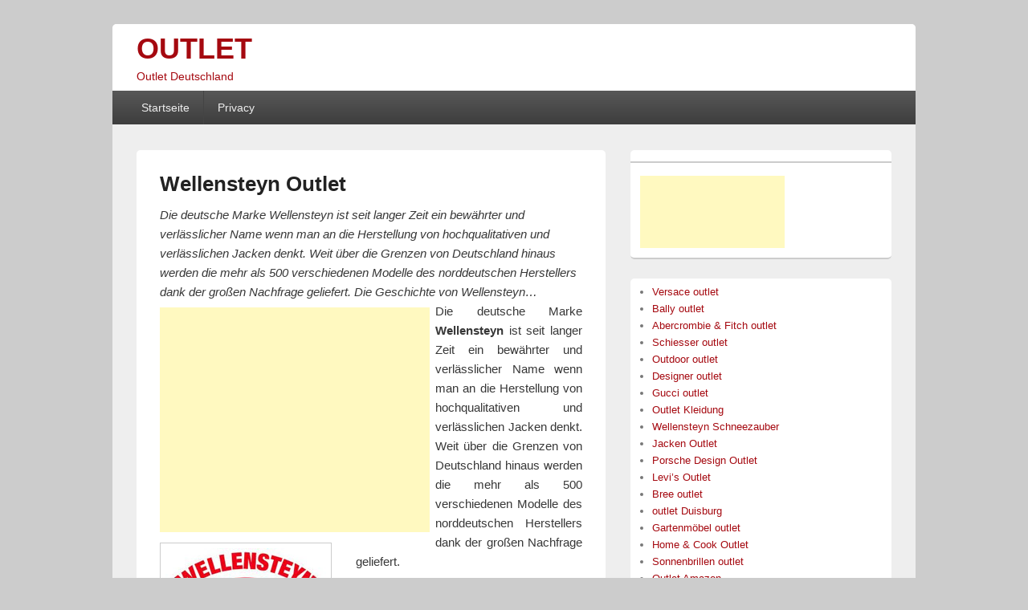

--- FILE ---
content_type: text/html; charset=UTF-8
request_url: https://www.outletdeutschland.com/wellensteyn-outlet/
body_size: 6784
content:
<!DOCTYPE html PUBLIC "-//W3C//DTD XHTML 1.0 Transitional//EN" "http://www.w3.org/TR/xhtml1/DTD/xhtml1-transitional.dtd">
<html xmlns="http://www.w3.org/1999/xhtml" lang="en-US" xml:lang="en-US">
<head profile="http://gmpg.org/xfn/11">
<title>Wellensteyn Outlet &#1805; OUTLET</title>
<meta charset="UTF-8" />
<meta name="viewport" content="width=device-width" />
<link rel="profile" href="https://gmpg.org/xfn/11" />
<link rel="stylesheet" type="text/css" media="all" href="https://www.outletdeutschland.com/wp-content/themes/catch-box/style.css" />
<link rel="pingback" href="https://www.outletdeutschland.com/xmlrpc.php" />
<link rel='dns-prefetch' href='//s.w.org' />
<link rel="alternate" type="application/rss+xml" title="OUTLET &raquo; Feed" href="https://www.outletdeutschland.com/feed/" />
<link rel="alternate" type="application/rss+xml" title="OUTLET &raquo; Kommentar-Feed" href="https://www.outletdeutschland.com/comments/feed/" />
		<script type="text/javascript">
			window._wpemojiSettings = {"baseUrl":"https:\/\/s.w.org\/images\/core\/emoji\/12.0.0-1\/72x72\/","ext":".png","svgUrl":"https:\/\/s.w.org\/images\/core\/emoji\/12.0.0-1\/svg\/","svgExt":".svg","source":{"concatemoji":"https:\/\/www.outletdeutschland.com\/wp-includes\/js\/wp-emoji-release.min.js?ver=5.3.20"}};
			!function(e,a,t){var n,r,o,i=a.createElement("canvas"),p=i.getContext&&i.getContext("2d");function s(e,t){var a=String.fromCharCode;p.clearRect(0,0,i.width,i.height),p.fillText(a.apply(this,e),0,0);e=i.toDataURL();return p.clearRect(0,0,i.width,i.height),p.fillText(a.apply(this,t),0,0),e===i.toDataURL()}function c(e){var t=a.createElement("script");t.src=e,t.defer=t.type="text/javascript",a.getElementsByTagName("head")[0].appendChild(t)}for(o=Array("flag","emoji"),t.supports={everything:!0,everythingExceptFlag:!0},r=0;r<o.length;r++)t.supports[o[r]]=function(e){if(!p||!p.fillText)return!1;switch(p.textBaseline="top",p.font="600 32px Arial",e){case"flag":return s([127987,65039,8205,9895,65039],[127987,65039,8203,9895,65039])?!1:!s([55356,56826,55356,56819],[55356,56826,8203,55356,56819])&&!s([55356,57332,56128,56423,56128,56418,56128,56421,56128,56430,56128,56423,56128,56447],[55356,57332,8203,56128,56423,8203,56128,56418,8203,56128,56421,8203,56128,56430,8203,56128,56423,8203,56128,56447]);case"emoji":return!s([55357,56424,55356,57342,8205,55358,56605,8205,55357,56424,55356,57340],[55357,56424,55356,57342,8203,55358,56605,8203,55357,56424,55356,57340])}return!1}(o[r]),t.supports.everything=t.supports.everything&&t.supports[o[r]],"flag"!==o[r]&&(t.supports.everythingExceptFlag=t.supports.everythingExceptFlag&&t.supports[o[r]]);t.supports.everythingExceptFlag=t.supports.everythingExceptFlag&&!t.supports.flag,t.DOMReady=!1,t.readyCallback=function(){t.DOMReady=!0},t.supports.everything||(n=function(){t.readyCallback()},a.addEventListener?(a.addEventListener("DOMContentLoaded",n,!1),e.addEventListener("load",n,!1)):(e.attachEvent("onload",n),a.attachEvent("onreadystatechange",function(){"complete"===a.readyState&&t.readyCallback()})),(n=t.source||{}).concatemoji?c(n.concatemoji):n.wpemoji&&n.twemoji&&(c(n.twemoji),c(n.wpemoji)))}(window,document,window._wpemojiSettings);
		</script>
		<style type="text/css">
img.wp-smiley,
img.emoji {
	display: inline !important;
	border: none !important;
	box-shadow: none !important;
	height: 1em !important;
	width: 1em !important;
	margin: 0 .07em !important;
	vertical-align: -0.1em !important;
	background: none !important;
	padding: 0 !important;
}
</style>
	<link rel='stylesheet' id='wp-block-library-css'  href='https://www.outletdeutschland.com/wp-includes/css/dist/block-library/style.min.css?ver=5.3.20' type='text/css' media='all' />
<script type='text/javascript' src='https://www.outletdeutschland.com/wp-includes/js/jquery/jquery.js?ver=1.12.4-wp'></script>
<script type='text/javascript' src='https://www.outletdeutschland.com/wp-includes/js/jquery/jquery-migrate.min.js?ver=1.4.1'></script>
<link rel='https://api.w.org/' href='https://www.outletdeutschland.com/wp-json/' />
<link rel="EditURI" type="application/rsd+xml" title="RSD" href="https://www.outletdeutschland.com/xmlrpc.php?rsd" />
<link rel="wlwmanifest" type="application/wlwmanifest+xml" href="https://www.outletdeutschland.com/wp-includes/wlwmanifest.xml" /> 
<link rel='prev' title='Parfum outlet' href='https://www.outletdeutschland.com/parfum-outlet/' />
<link rel='next' title='Sneaker Outlet' href='https://www.outletdeutschland.com/sneaker-outlet/' />
<meta name="generator" content="WordPress 5.3.20" />
<link rel="canonical" href="https://www.outletdeutschland.com/wellensteyn-outlet/" />
<link rel='shortlink' href='https://www.outletdeutschland.com/?p=603' />
<link rel="alternate" type="application/json+oembed" href="https://www.outletdeutschland.com/wp-json/oembed/1.0/embed?url=https%3A%2F%2Fwww.outletdeutschland.com%2Fwellensteyn-outlet%2F" />
<link rel="alternate" type="text/xml+oembed" href="https://www.outletdeutschland.com/wp-json/oembed/1.0/embed?url=https%3A%2F%2Fwww.outletdeutschland.com%2Fwellensteyn-outlet%2F&#038;format=xml" />
	<style>
		/* Link color */
		a,
		#site-title a:focus, 
		#site-title a:hover,
		#site-title a:active,
		.entry-title a:hover,
		.entry-title a:focus,
		.entry-title a:active,
		.widget_catchbox_ephemera .comments-link a:hover,
		section.recent-posts .other-recent-posts a[rel="bookmark"]:hover,
		section.recent-posts .other-recent-posts .comments-link a:hover,
		.format-image footer.entry-meta a:hover,
		#site-generator a:hover {
			color: #a50910;
		}
		section.recent-posts .other-recent-posts .comments-link a:hover {
			border-color: #a50910;
		}
		article.feature-image.small .entry-summary p a:hover,
		.entry-header .comments-link a:hover,
		.entry-header .comments-link a:focus,
		.entry-header .comments-link a:active,
		.feature-slider a.active {
			background-color: #a50910;
		}
	</style>
	<style type="text/css">
			#site-title a,
		#site-description {
			color: #a50910 !important;
		}
		</style>
	<!-- Global site tag (gtag.js) - Google Analytics -->
<script async src="https://www.googletagmanager.com/gtag/js?id=UA-70998333-4"></script>
<script>
  window.dataLayer = window.dataLayer || [];
  function gtag(){dataLayer.push(arguments);}
  gtag('js', new Date());

  gtag('config', 'UA-70998333-4');
</script>
</head>

<body class="post-template-default single single-post postid-603 single-format-standard content-sidebar">
<div id="page" class="hfeed">
	<header id="branding" role="banner">
			<hgroup>
               	                <div id="site-details">            
					<h1 id="site-title"><span><a href="https://www.outletdeutschland.com/" title="OUTLET" rel="home">OUTLET</a></span></h1>
					<h2 id="site-description">Outlet Deutschland</h2>
                </div>
			</hgroup>
			
			<nav id="access" role="navigation">
				<h3 class="assistive-text">Hauptmenü</h3>
								<div class="skip-link"><a class="assistive-text" href="#content" title="Weiter zum Hauptinhalt">Weiter zum Hauptinhalt</a></div>
				<div class="skip-link"><a class="assistive-text" href="#secondary" title="Weiter zum Sekundärinhalt">Weiter zum Sekundärinhalt</a></div>
				                                	<div class="menu-header-container">
						<ul class="menu"><li ><a href="https://www.outletdeutschland.com/">Startseite</a></li><li class="page_item page-item-1844"><a href="https://www.outletdeutschland.com/privacy/">Privacy</a></li></ul>                    </div>
				   
			</nav>
            
				</header>
    
	<div id="main" class="clearfix">

		<div id="primary">
			<div id="content" role="main">
    											
<article id="post-603" class="post-603 post type-post status-publish format-standard hentry category-marken category-outlets">
	<header class="entry-header">
		<h1 class="entry-title">Wellensteyn Outlet</h1>
	</header>
<i>Die deutsche Marke Wellensteyn ist seit langer Zeit ein bewährter und verlässlicher Name wenn man an die Herstellung von hochqualitativen und verlässlichen Jacken denkt. Weit über die Grenzen von Deutschland hinaus werden die mehr als 500 verschiedenen Modelle des norddeutschen Herstellers dank der großen Nachfrage geliefert. Die Geschichte von Wellensteyn&hellip;<br></i>
		            <div class="entry-meta">
                                            </div>
			</header>

	<div class="entry-content">
		<div class="adsxtrm" id="adsxtrm1" style="padding:7px; float: left; padding-left: 0px; margin: 0px;"><!-- Adv num: 1 --><script type="text/javascript"><!--
				
				google_ad_client = "pub-1201832265317792"; google_alternate_color = "FFFFFF";
				google_ad_width = 336; google_ad_height = 280;
				google_ad_format = "336x280_as"; google_ad_type = "text_image";
				google_ad_channel =""; google_color_border = "FDFDFC";
				google_color_link = "A50910"; google_color_bg = "FDFDFC";
				google_color_text = "000000"; google_color_url = "000000";
				google_ui_features = "rc:0"; //--></script>
				<script type="text/javascript" src="https://pagead2.googlesyndication.com/pagead/show_ads.js"></script></div><!-- google_ad_section_start --><p style="text-align: justify;"><a href="https://www.outletdeutschland.com/wp-content/uploads/2012/10/Wellensteyn_01.jpg"><img class="alignleft size-full wp-image-604" title="Wellensteyn logo" src="https://www.outletdeutschland.com/wp-content/uploads/2012/10/Wellensteyn_01.jpg" alt="" width="200" height="148" /></a>Die deutsche Marke <strong>Wellensteyn </strong>ist seit langer Zeit ein bewährter und verlässlicher Name wenn man an die Herstellung von hochqualitativen und verlässlichen Jacken denkt. Weit über die Grenzen von Deutschland hinaus werden die mehr als 500 verschiedenen Modelle des norddeutschen Herstellers dank der großen Nachfrage geliefert.</p>
<p style="text-align: justify;">Die Geschichte von Wellensteyn beginnt in den 1940er Jahren als Adolf Wuttke, ein Schweißdrahthändler aus Hamburg für Werftarbeiter Arbeitskleidung entwickelte und produzierte. Bald allerdings weitete man das Sortiment dann aus und spezialiserte sich allgemein auf die Produktion von besonders hochwertigen und edlen Jacken, die heute schlichtweg auch als Statussymbol in manchen Kreisen getragen werden.</p>
<p style="text-align: justify;">Ende der 1980er Jahre war das Unternehmen durch harten Konkurrenzkampf in der Branche in seinem Überleben gefährdet, doch nach der Übernahme des Enkels des Gründers, Thomas Wuttke trat man die Flucht nach vorne an, besinnte sich auf die Stärken des Unternehmens und so schaffte man es, dass die mit dem achteckigen Kreuz auf rotem Hintergrund bestickten Jacken im hochpreisigen Segment einen reißenden Absatz finden.</p>
<p style="text-align: justify;"><a href="https://www.outletdeutschland.com/wp-content/uploads/2012/10/Wellensteyn_02.jpg"><img class="alignright size-full wp-image-605" title="Wellensteyn" src="https://www.outletdeutschland.com/wp-content/uploads/2012/10/Wellensteyn_02.jpg" alt="" width="200" height="148" /></a>Allerdings gibt es auch eine Möglichkeit das normale Menschen sich eine eigene Wellensteyn Jacke leisten können. Die Möglichkeit eine Wellensteyn Jacke zu einem fairen Preis zu kaufen bietet sich in einem <strong>Wellensteyn Outlet</strong>. Zwar sind diese der Zahl nach nicht viele, doch die Suche kann sich sehr bezahlt machen. Hier findet man verschiedene Modelle aus älteren Kollektionen oder auch Sonderstücke sowie Restposten zu stark reduzierten Preisen, bis zu <strong>50%</strong> unter dem empfohlenen Verkaufspreis.</p>
<p style="text-align: justify;">Was die besondere Qualität dieser Jacken ausmacht ist vor allem auch die Verwendung von einzigartigen und besonders bewusst verwendeten Materialien wie <strong>MicroAirTec, TigerTaslan oder JaqCamoAirTec</strong>. Diese High-Tech-Materialien sind vor allem dafür bekannt, sehr wind-  und wasserdicht zu sein und ermöglichen so perfekten Tragekomfort und Sicherheit für einen aktiven und abenteuerlichen Kunden.</p><div class="adsxtrm" id="adsxtrm2" style="padding:7px; display: block; margin-left: auto; margin-right: auto; text-align: center;"><!-- Adv num: 2 --><script type="text/javascript"><!--
				
				google_ad_client = "pub-1201832265317792"; google_alternate_color = "FFFFFF";
				google_ad_width = 300; google_ad_height = 250;
				google_ad_format = "300x250_as"; google_ad_type = "text_image";
				google_ad_channel =""; google_color_border = "FDFDFC";
				google_color_link = "A50910"; google_color_bg = "FDFDFC";
				google_color_text = "000000"; google_color_url = "000000";
				google_ui_features = "rc:0"; //--></script>
				<script type="text/javascript" src="https://pagead2.googlesyndication.com/pagead/show_ads.js"></script></div>
<p style="text-align: justify;">Das Angebot von Wellensteyn ist im Laufe der Zeit auch noch in andere Richtungen hin gewachsen. Egal ob für Damen, Herren oder Kinder &#8211; Wellensteyn hält für jeden die perfekte Jacke bereit. Es gibt im für Sommer oder Winter eine Fülle an verschiedenen Modellen; zusätzlich hat man aber auch Hemden oder Performance T-Shirts im Angebot. Auch hier besticht man mit hoher Qualität und elegantem Look.</p>
<p style="text-align: justify;"><a href="https://www.outletdeutschland.com/wp-content/uploads/2012/10/Wellensteyn_03.jpg"><img class="alignleft size-full wp-image-606" title="Wellensteyn" src="https://www.outletdeutschland.com/wp-content/uploads/2012/10/Wellensteyn_03.jpg" alt="" width="200" height="85" /></a>Mittlerweile hat sich die Marke auch noch weiter entwickelt und bietet in bekannter Qualität der Jacken auch noch zusätzliche Accessoires an, die man ebenfalls in einem <strong>Wellensteyn Outlet</strong> finden kann. Dies umfasst etwa nette Accessoires wie Mützen, Sonnenbrillen, Schals oder auch Gürtel. Egal ob die Connery Cap, die Siberian Mütze, oder Golf Pants oder die Sonnenbrille Monsieur, alle runden das Wellensteyn Outfit perfekt ab.</p>
<p style="text-align: justify;">Wer sich nach einem Wellensteyn Outlet auf die Suche begibt wird am leichtesten online fündig. Es gibt aber auch den Wellensteyn Werksverkauf in Norderstedt in Schleswig-Holstein, wo man ein riesiges Angebot zu Öffnungszeiten von Montags bis Freitags 10 bis 18 Uhr 30, Samstags von 10 bis 14 Uhr antreffen kann. Die Anreise findet ganz einfach von Neumünster oder auch aus Hamburg kommend über die A7 statt.</p>
<p style="text-align: justify;">Wenn man nicht das Glück hat in der Nähe von Norderstedt zu wohnen, der kann trotzdem ganz leicht zu Schnäppchen aus einem Wellensteyn Outlet kommen. Hier ist es am besten einfach den Computer und das Internet herzunehmen und online nach einem von vielen Wellensteyn Outlets zu suchen. Ein Besuch auf der offiziellen Seite der Marke kann sich auch bezahlt machen, da hier der so genannte Jackenfinder die Auswahl unter dem großen Angebot verfeinern kann. Je nach Farbe, Länge oder Saison kann man sich hier seine Lieblingsmodelle vorschlagen lassen.</p>
<p style="text-align: justify;">Aber auch in Factory Outlet Centern kann man einen Wellensteyn Outlet Store finden, so etwa im Wertheim Village.  Zwischen Frankfurt und Nürnberg gelegen kann man mit Anreise über die A3 bei Ausfahrt 66 Wertheim das gut beschilderte Outlet leicht erreichen und bei Öffnungszeiten von Montag bis Samstag 10 bis 20 Uhr Schnäppchen wie Jacken, Gürtel, Hemden oder Schals im Wellensteyn Outlet kaufen.</p>
<p style="text-align: justify;">Auch bei anderen Anbietern, wie etwa Ladezeile kann man Restposten, alte Kollektionen oder Einzelstücke von Wellensteyn erwerben. Die Rabatte gehen von 30 bis zu 50 oder sogar 60% Nachlass auf den ursprünglichen Verkaufspreis und können so eine tolle Ersparnis bei konstanter hoher Qualität und einem Stück Luxus bedeuten. Also starten Sie Ihre Suche am besten noch heute und Sie können schon bald in Ihrer neuen Jacke von Wellensteyn bequem und elegant durch den Tag gehen. <strong></strong></p>
<!-- google_ad_section_end --><div class="adsxtrm" id="adsxtrm2" style="padding:7px; display: block; margin-left: auto; margin-right: auto; text-align: center;"><!-- Linkblock number: 1 --><script type="text/javascript"><!--
				
				google_ad_client = "pub-1201832265317792";
				google_ad_width = 468;
				google_ad_height = 15;
				google_ad_format = "468x15_0ads_al"; google_ad_channel ="";
				google_color_border = "FDFDFC";
				google_color_bg = "FDFDFC";
				google_color_link = "A50910";
				//--></script>
				<script type="text/javascript" src="https://pagead2.googlesyndication.com/pagead/show_ads.js"></script></div>			</div>

</article>

        
							</div>
		</div>
		<div id="secondary" class="widget-area" role="complementary">
			<aside id="text-6" class="widget widget_text"><h3 class="widget-title"> </h3>			<div class="textwidget"><script type="text/javascript"><!--
google_ad_client = "pub-1201832265317792";
google_ad_width = 180;
google_ad_height = 90;
google_ad_format = "180x90_0ads_al";
google_ad_channel ="";
google_color_border = "FFFFFF";
google_color_bg = "FFFFFF";
google_color_link = "A50910";
//--></script>
<script type="text/javascript" src="https://pagead2.googlesyndication.com/pagead/show_ads.js">
</script></div>
		</aside><aside id="thisismyurl_random_posts_widget-5" class="widget widget_thisismyurl_random_posts"><h3 class="widgettitle"> </h3><ul><li><a href='https://www.outletdeutschland.com/versace-outlet/' ><span class='title'>Versace outlet</title></a></li>
<li><a href='https://www.outletdeutschland.com/bally-outlet/' ><span class='title'>Bally outlet</title></a></li>
<li><a href='https://www.outletdeutschland.com/abercrombie-fitch-outlet/' ><span class='title'>Abercrombie &amp; Fitch outlet</title></a></li>
<li><a href='https://www.outletdeutschland.com/schiesser-outlet/' ><span class='title'>Schiesser outlet</title></a></li>
<li><a href='https://www.outletdeutschland.com/outdoor-outlet/' ><span class='title'>Outdoor outlet</title></a></li>
<li><a href='https://www.outletdeutschland.com/designer-outlet/' ><span class='title'>Designer outlet</title></a></li>
<li><a href='https://www.outletdeutschland.com/gucci-outlet/' ><span class='title'>Gucci outlet</title></a></li>
<li><a href='https://www.outletdeutschland.com/outlet-kleidung/' ><span class='title'>Outlet Kleidung</title></a></li>
<li><a href='https://www.outletdeutschland.com/wellensteyn-schneezauber/' ><span class='title'>Wellensteyn Schneezauber</title></a></li>
<li><a href='https://www.outletdeutschland.com/jacken-outlet/' ><span class='title'>Jacken Outlet</title></a></li>
<li><a href='https://www.outletdeutschland.com/porsche-design-outlet/' ><span class='title'>Porsche Design Outlet</title></a></li>
<li><a href='https://www.outletdeutschland.com/levis-outlet/' ><span class='title'>Levi’s Outlet</title></a></li>
<li><a href='https://www.outletdeutschland.com/bree-outlet/' ><span class='title'>Bree outlet</title></a></li>
<li><a href='https://www.outletdeutschland.com/outlet-duisburg/' ><span class='title'>outlet Duisburg</title></a></li>
<li><a href='https://www.outletdeutschland.com/gartenmobel-outlet/' ><span class='title'>Gartenmöbel outlet</title></a></li>
<li><a href='https://www.outletdeutschland.com/home-cook-outlet/' ><span class='title'>Home &#038; Cook Outlet</title></a></li>
<li><a href='https://www.outletdeutschland.com/sonnenbrillen-outlet/' ><span class='title'>Sonnenbrillen outlet</title></a></li>
<li><a href='https://www.outletdeutschland.com/warum-man-auch-im-outlet-amazon-gunstig-schnappchen-jagen-kann/' ><span class='title'>Outlet Amazon</title></a></li>
<li><a href='https://www.outletdeutschland.com/hugo-boss-outlet/' ><span class='title'>Hugo Boss outlet</title></a></li>
<li><a href='https://www.outletdeutschland.com/outlet-amtzell/' ><span class='title'>Outlet Amtzell</title></a></li>
<li><a href='https://www.outletdeutschland.com/outlet-bremen-offnungszeiten/' ><span class='title'>Outlet Bremen Öffnungszeiten</title></a></li>
<li><a href='https://www.outletdeutschland.com/sneaker-outlet/' ><span class='title'>Sneaker Outlet</title></a></li>
<li><a href='https://www.outletdeutschland.com/adidas-outlet/' ><span class='title'>Adidas Outlet</title></a></li>
<li><a href='https://www.outletdeutschland.com/fliesen-outlet/' ><span class='title'>Fliesen outlet</title></a></li>
<li><a href='https://www.outletdeutschland.com/g-star-outlet/' ><span class='title'>G Star outlet</title></a></li>
</ul></aside><aside id="search-5" class="widget widget_search">	<form method="get" id="searchform" action="https://www.outletdeutschland.com/">
		<label for="s" class="assistive-text">Suchen</label>
		<input type="text" class="field" name="s" id="s" placeholder="Suchen" />
		<input type="submit" class="submit" name="submit" id="searchsubmit" value="Suchen" />
	</form>
</aside><aside id="categories-5" class="widget widget_categories"><h3 class="widget-title">Kategorien</h3>		<ul>
				<li class="cat-item cat-item-4"><a href="https://www.outletdeutschland.com/category/deutschland/">Outlet Deutschland</a>
</li>
	<li class="cat-item cat-item-3"><a href="https://www.outletdeutschland.com/category/marken/">Outlet Marken</a>
</li>
	<li class="cat-item cat-item-1"><a href="https://www.outletdeutschland.com/category/outlets/">Outlet News</a>
</li>
	<li class="cat-item cat-item-5"><a href="https://www.outletdeutschland.com/category/promotions/">Outlet Promotion</a>
</li>
		</ul>
			</aside><aside id="text-5" class="widget widget_text"><h3 class="widget-title"> </h3>			<div class="textwidget"><script type="text/javascript"><!--
google_ad_client = "pub-1201832265317792";
google_ad_width = 180;
google_ad_height = 90;
google_ad_format = "180x90_0ads_al";
google_ad_channel ="";
google_color_border = "FFFFFF";
google_color_bg = "FFFFFF";
google_color_link = "A50910";
//--></script>
<script type="text/javascript" src="https://pagead2.googlesyndication.com/pagead/show_ads.js">
</script></div>
		</aside>		</div><!-- #secondary .widget-area -->

	</div>

	<footer id="colophon" role="contentinfo">
			
           			<div id="site-generator" class="clearfix">
            	            	<div class="copyright">
                	Copyright &copy; - <a href="https://www.outletdeutschland.com/">OUTLET</a> - All Rights reserved.                </div>
                          	</div>
	</footer>
</div>

<script type='text/javascript' src='https://www.outletdeutschland.com/wp-content/themes/catch-box/js/catchbox-menu.min.js?ver=1.1.0'></script>
<script type='text/javascript' src='https://www.outletdeutschland.com/wp-includes/js/wp-embed.min.js?ver=5.3.20'></script>
<script defer src="https://static.cloudflareinsights.com/beacon.min.js/vcd15cbe7772f49c399c6a5babf22c1241717689176015" integrity="sha512-ZpsOmlRQV6y907TI0dKBHq9Md29nnaEIPlkf84rnaERnq6zvWvPUqr2ft8M1aS28oN72PdrCzSjY4U6VaAw1EQ==" data-cf-beacon='{"version":"2024.11.0","token":"af7b339677244a7cab32cd583fb2d2b6","r":1,"server_timing":{"name":{"cfCacheStatus":true,"cfEdge":true,"cfExtPri":true,"cfL4":true,"cfOrigin":true,"cfSpeedBrain":true},"location_startswith":null}}' crossorigin="anonymous"></script>
</body>
</html>
<!-- Page generated by LiteSpeed Cache 4.4.7 on 2025-11-17 07:43:43 -->

--- FILE ---
content_type: text/html; charset=utf-8
request_url: https://www.google.com/recaptcha/api2/aframe
body_size: 266
content:
<!DOCTYPE HTML><html><head><meta http-equiv="content-type" content="text/html; charset=UTF-8"></head><body><script nonce="kGrn1iYjDtwln4ZgulMYsg">/** Anti-fraud and anti-abuse applications only. See google.com/recaptcha */ try{var clients={'sodar':'https://pagead2.googlesyndication.com/pagead/sodar?'};window.addEventListener("message",function(a){try{if(a.source===window.parent){var b=JSON.parse(a.data);var c=clients[b['id']];if(c){var d=document.createElement('img');d.src=c+b['params']+'&rc='+(localStorage.getItem("rc::a")?sessionStorage.getItem("rc::b"):"");window.document.body.appendChild(d);sessionStorage.setItem("rc::e",parseInt(sessionStorage.getItem("rc::e")||0)+1);localStorage.setItem("rc::h",'1763895027407');}}}catch(b){}});window.parent.postMessage("_grecaptcha_ready", "*");}catch(b){}</script></body></html>

--- FILE ---
content_type: text/css
request_url: https://www.outletdeutschland.com/wp-content/themes/catch-box/style.css
body_size: 8820
content:
html,body,div,span,applet,object,iframe,h1,h2,h3,h4,h5,h6,p,blockquote,pre,a,abbr,acronym,address,big,cite,code,del,dfn,em,font,ins,kbd,q,s,samp,small,strike,strong,sub,sup,tt,var,dl,dt,dd,ol,ul,li,fieldset,form,label,legend,table,caption,tbody,tfoot,thead,tr,th,td{border:0;font-family:inherit;font-size:100%;font-style:inherit;font-weight:inherit;margin:0;outline:0;padding:0;vertical-align:baseline}
:focus{outline:0}
body{background:#fff;line-height:1}
ol,ul{list-style:none}
table{border-collapse:separate;border-spacing:0}
caption,th,td{font-weight:400;text-align:left}
blockquote:before,blockquote:after,q:before,q:after{content:""}
blockquote,q{quotes:"" ""}
a img{border:0}
article,aside,details,figcaption,figure,footer,header,hgroup,menu,nav,section{display:block}
body{padding-top:2em}
#page{margin:0 auto 2em;max-width:1000px}
#branding hgroup{margin:0 3%;padding:.5em 0}
#access div,#access-secondary div,#access-footer div{margin:0 3%}
#primary{float:left;margin:0 -35.5% 0 0;width:100%}
#content{margin:0 38.6% 0 3%;width:58.4%}
#secondary{float:right;margin-right:3%;width:32.5%}
.sidebar-content #primary{float:right;margin:0 0 0 -35.5%}
.sidebar-content #content{margin:0 3% 0 38.6%}
.sidebar-content #secondary{float:left;margin-left:3%;margin-right:0}
.singular #primary,.fullwidth #primary{margin:0}
.singular #content,.fullwidth #content,.sidebar-content.singular #content{margin:0 3%;position:relative;width:auto}
.singular.single-attachment .entry-header,.singular .image-attachment .entry-content{margin:0 auto;width:auto}
.singular .image-attachment .entry-description{padding:1em 0 0;text-align:center}
.error404 #primary{float:none;margin:0}
.error404 #primary #content{margin:0 3%;width:auto}
.alignleft{display:inline;float:left;margin-right:2em}
.alignright{display:inline;float:right;margin-left:2em}
.aligncenter{clear:both;display:block;margin-left:auto;margin-right:auto}
.content-onecolumn #page{max-width:690px}
.content-onecolumn #content{margin:0 3%;width:auto}
.content-onecolumn #nav-below{border-bottom:1px solid #ccc;margin-bottom:2em}
.content-onecolumn #secondary{float:none;margin:0 3%;width:auto}
.content-onecolumn.singular .entry-header,.content-onecolumn.singular .entry-content,.content-onecolumn.singular footer.entry-meta,.content-onecolumn.singular #comments-title{width:100%}
.content-onecolumn.singular blockquote.pull{margin:0 0 2em}
.content-onecolumn.singular .pull.alignleft{margin:0 2em 0 0}
.content-onecolumn.singular .pull.alignright{margin:0 0 0 2em}
.content-onecolumn.singular #author-info{margin:2.2em -8.8% 0;padding:20px 8.8%}
.content-onecolumn .commentlist > li.comment{margin-left:102px;width:auto;margin-left:0}
.content-onecolumn .commentlist .children .avatar{background:none;padding:0;position:absolute;left:2.2em}
.content-onecolumn #respond{width:auto}
body,input,textarea{color:#373737;font:15px "Helvetica Neue",Helvetica,Arial,sans-serif;font-weight:300;line-height:1.625}
body{background:#ccc}
#page{background:#eee;-moz-border-radius:5px;border-radius:5px}
h1,h2,h3,h4,h5,h6{clear:both}
hr{background-color:#ccc;border:0;height:1px;margin-bottom:2em}
p{margin-bottom:2em}
ul,ol{margin:0 0 2em 2.5em}
ul{list-style:disc}
ol{list-style-type:decimal}
ol ol{list-style:upper-alpha}
ol ol ol{list-style:lower-roman}
ol ol ol ol{list-style:lower-alpha}
ul ul,ol ol,ul ol,ol ul{margin-bottom:0}
dl{margin:0 2em}
dt{font-weight:700}
dd{margin-bottom:2em}
strong{font-weight:700}
cite,em,i{font-style:italic}
blockquote{font-family:Georgia,"Bitstream Charter",serif;font-style:italic;font-weight:400;margin:0 3em}
blockquote em,blockquote i,blockquote cite{font-style:normal}
blockquote cite{color:#666;font:12px "Helvetica Neue",Helvetica,Arial,sans-serif;font-weight:300;letter-spacing:.05em;text-transform:uppercase}
pre{background:#f4f4f4;font:13px "Courier 10 Pitch",Courier,monospace;line-height:1.5;margin-bottom:2em;overflow:auto;padding:.75em 2em}
code,kbd{font:13px Monaco,Consolas,"Andale Mono","DejaVu Sans Mono",monospace}
abbr,acronym,dfn{border-bottom:1px dotted #666;cursor:help}
address{display:block;margin:0 0 2em}
ins{background:#fff9c0;text-decoration:none}
sup,sub{font-size:10px;height:0;line-height:1;position:relative;vertical-align:baseline}
sup{bottom:1ex}
sub{top:.5ex}
input[type=text],input[type=password],textarea{background:#fafafa;-moz-box-shadow:inset 0 1px 1px rgba(0,0,0,0.1);-webkit-box-shadow:inset 0 1px 1px rgba(0,0,0,0.1);box-shadow:inset 0 1px 1px rgba(0,0,0,0.1);border:1px solid #ccc;color:#888}
input[type=text]:focus,textarea:focus{color:#373737}
textarea{padding-left:3px;width:98%}
input[type=text]{padding:3px}
input#s{background:url(images/search.png) no-repeat scroll 5px 6px #f0f0f0;-moz-border-radius:5px;border-radius:5px;font-size:14px;height:22px;line-height:1.2em;padding:4px 10px 4px 28px}
input#searchsubmit{display:none}
a{color:#1982d1;text-decoration:none}
a:focus,a:active,a:hover{text-decoration:underline}
.assistive-text{position:absolute!important;clip:rect(1px 1px 1px 1px);clip:rect(1px,1px,1px,1px)}
#access a.assistive-text:active,#access a.assistive-text:focus{background:#eee;border-bottom:1px solid #ccc;color:#1982d1;clip:auto!important;font-size:12px;position:absolute;text-decoration:underline;top:0;left:3%}
.clearfix:after{visibility:hidden;display:block;font-size:0;content:" ";clear:both;height:0}
.clearfix{display:inline-block}
* html .clearfix{height:1%}
.clearfix{display:block}
.clear{clear:both}
.displayblock{display:block}
.displaynone{display:none}
#branding{background-color:#fff;padding-bottom:10px;position:relative;z-index:9999;-moz-border-radius:5px;border-radius:5px}
#site-title{margin-right:270px;padding:0;font-size:36px;line-height:46px}
#site-title a{font-weight:700;text-decoration:none}
#site-title a:hover,#site-title a:focus,#site-title a:active{color:#1982d1}
#site-description{color:#7a7a7a;font-size:14px;margin:0 270px 0 0}
#branding img{height:auto;max-width:100%}
#site-logo a{display:block;line-height:0}
#branding #site-logo img{margin:0}
#branding #access,#colophon #access-footer{background:#3d3d3d;background:-moz-linear-gradient(#585858,#3d3d3d);background:-o-linear-gradient(#585858,#3d3d3d);background:-webkit-gradient(linear,0% 0%,0% 100%,from(#585858),to(#3d3d3d));background:-webkit-linear-gradient(#585858,#3d3d3d);clear:both;display:block;float:left;margin:0 auto 2px;width:100%}
#branding ul.menu,#colophon #access-footer ul.menu{font-size:14px;list-style:none;margin:0 0 0 -.8125em;padding-left:0}
#branding ul.menu li{border-right:1px solid #444;float:left;position:relative}
#branding ul.menu a,#colophon #access-footer ul.menu a{color:#eee;line-height:3em;padding:0 1.2125em;text-decoration:none}
#branding ul.menu a{display:block}
#branding ul.menu ul{-moz-box-shadow:0 3px 3px rgba(0,0,0,0.2);-webkit-box-shadow:0 3px 3px rgba(0,0,0,0.2);box-shadow:0 3px 3px rgba(0,0,0,0.2);display:none;float:left;margin:0;position:absolute;top:3em;left:0;list-style:none;width:188px;z-index:99999}
#branding ul.menu ul ul{left:100%;top:0}
#branding ul.menu ul a{background:#f9f9f9;border-bottom:1px dotted #ccc;color:#444;font-size:13px;font-weight:400;height:auto;line-height:1.4em;padding:10px;width:168px}
#branding ul.menu li:last-child,#branding ul.menu ul li{border:none}
#branding ul.menu li:hover > a,#branding ul.menu ul :hover > a,#branding ul.menu a:focus{background:#efefef}
#branding ul.menu li:hover > a,#branding ul.menu a:focus,#colophon #access-footer ul.menu a:hover,#colophon #access-footer ul.menu a:focus{background:#e5e5e5;background:-moz-linear-gradient(#f9f9f9,#e5e5e5);background:-o-linear-gradient(#f9f9f9,#e5e5e5);background:-webkit-gradient(linear,0% 0%,0% 100%,from(#f9f9f9),to(#e5e5e5));background:-webkit-linear-gradient(#f9f9f9,#e5e5e5);filter:progid:DXImageTransform.Microsoft.gradient(startColorstr='#f9f9f9',endColorstr='#e5e5e5');color:#373737}
#branding ul.menu li:hover > ul{display:block}
#branding .menu .current-menu-item > a,#branding .menu .current-menu-ancestor > a,#branding .menu .current_page_item > a,#branding .menu .current_page_ancestor > a,#colophon .menu .current-menu-item a{font-weight:700}
#access-secondary{background-color:#e6e6e6;clear:both;display:block;float:left;margin:0 auto 2px;width:100%}
#branding #access-secondary ul.menu{font-size:13px}
#branding #access-secondary ul.menu li{border-right:1px solid #dedede}
#branding #access-secondary ul.menu a{color:#373737;line-height:2.5em}
#branding #access-secondary ul.menu ul{list-style:none;top:2.5em}
#branding #access-secondary ul.menu ul a{line-height:1.5em}
#branding #access-secondary ul.menu ul ul{top:0}
#colophon #access-footer{margin-bottom:0}
#colophon #access-footer ul.menu li{border-left:1px solid #444;float:left}
#colophon #access-footer ul.menu ul{border-left:1px solid #444;display:inline;float:left;list-style:none outside none;margin:0}
#colophon #access-footer ul.menu a{display:inline;float:left}
#colophon #access-footer ul.menu li:first-child{border:none}
.tinynav{display:none;font-size:16px}
#branding #searchform{position:absolute;top:2.8em;right:3%;text-align:right}
#branding #searchform div{margin:0}
#branding #s{float:right;-webkit-transition-duration:400ms;-webkit-transition-property:width,background;-webkit-transition-timing-function:ease;-moz-transition-duration:400ms;-moz-transition-property:width,background;-moz-transition-timing-function:ease;-o-transition-duration:400ms;-o-transition-property:width,background;-o-transition-timing-function:ease;width:72px}
#branding #s:focus{background-color:#f9f9f9;width:196px}
#branding #searchsubmit{display:none}
#branding .only-search #searchform{top:5px;z-index:1}
#branding .only-search #s{background-color:#666;border-color:#000;color:#222}
#branding .only-search #s,#branding .only-search #s:focus{width:85%}
#branding .only-search #s:focus{background-color:#bbb}
#branding .with-image #searchform{top:auto;bottom:-27px;max-width:195px}
#branding .only-search + #access div{padding-right:205px}
#main{background-color:#eee;clear:both;padding:2em 0 0}
.page-header{background-color:#FFF;border-bottom:2px solid #CCC;-moz-border-radius:5px;border-radius:5px;margin:0 0 2em;padding:2em 5%}
.page-header .page-title,.page-header p{margin:0}
.page-title{color:#666;font-size:16px;font-weight:700;letter-spacing:.1em;line-height:18px;margin:0 0 2em;text-transform:uppercase}
.page-title a{font-size:12px;font-weight:700;letter-spacing:0;text-transform:none}
.hentry,.no-results,#author-info,#disqus_thread,#content .error404{background-color:#fff;border-bottom:2px solid #ccc;-moz-border-radius:5px;border-radius:5px;margin:0 0 2em;padding:.5em 5% 2em;position:relative;width:auto}
.hentry:last-child,.no-results{border-bottom:none}
.blog .sticky .entry-header .entry-meta{clip:rect(1px 1px 1px 1px);clip:rect(1px,1px,1px,1px);position:absolute!important}
.entry-title{clear:both;color:#222;font-size:26px;font-weight:700;line-height:1.5em;padding-bottom:.3em;padding-top:15px}
.entry-title,.entry-title a{color:#222;text-decoration:none}
.entry-title a:hover,.entry-title a:focus,.entry-title a:active{color:#1982d1}
.entry-meta{color:#666;clear:both;font-size:12px;line-height:18px}
.entry-meta a{font-weight:700}
.entry-content,.entry-summary{padding:0}
.page .entry-content{padding:1em 0 0}
.hentry h1{font-size:26px}
.hentry h2{font-size:24px}
.hentry h3{font-size:22px;font-weight:700;margin:0 0 .8125em}
.hentry h4{font-size:20px;margin:0 0 .5em}
.hentry h5{font-size:18px}
.hentry h6{font-size:16px}
.entry-content h1,.entry-content h2,.comment-content h1,.comment-content h2{color:#000;font-weight:700;margin:0 0 .8125em}
.comment-content h3{font-size:10px;letter-spacing:.1em;line-height:2.6em;text-transform:uppercase}
.entry-content table,.comment-content table{border-bottom:1px solid #ccc;margin:0 0 2em;width:100%}
.entry-content th,.comment-content th{color:#666;font-size:10px;font-weight:500;letter-spacing:.1em;line-height:2.6em;text-transform:uppercase}
.entry-content td,.comment-content td{border-top:1px solid #ccc;padding:6px 10px 6px 0}
.entry-content #s{width:75%}
.comment-content ul,.comment-content ol{margin-bottom:2em}
.comment-content ul ul,.comment-content ol ol,.comment-content ul ol,.comment-content ol ul{margin-bottom:0}
dl.gallery-item{margin:0}
.page-link{clear:both;display:block;float:right;margin:0 0 2em}
.entry-meta .edit-link a,.commentlist .edit-link a{background:#eee;-moz-border-radius:3px;border-radius:3px;color:#666;float:right;font-size:12px;line-height:1.5em;font-weight:300;text-decoration:none;padding:0 8px}
.singular .entry-header,.singular .entry-content,.error404 .entry-header,.error404 .entry-content{margin:0 auto;width:68.9%}
.singular .entry-meta .edit-link a{margin:.35em}
.entry-meta .edit-link a:hover,.commentlist .edit-link a:hover{background:#888;color:#fff}
.entry-content .edit-link{clear:both;display:block}
a.more-link{white-space:nowrap}
.entry-content img,.comment-content img{max-width:100%;height:auto}
.widget img{max-width:100%;text-align:center}
img[class*="align"],img[class*="wp-image-"],img[class*="attachment-"]{height:auto}
img.size-full,img.size-large,img.wp-post-image{max-width:97.4%;height:auto}
.entry-content img.wp-smiley{border:none;margin-bottom:0;margin-top:0;padding:0}
img.alignleft,img.alignright,img.aligncenter{margin-bottom:2em}
p img,.wp-caption{margin-top:.4em}
.wp-caption{background:#eee;margin-bottom:2em;max-width:96%;padding:9px}
.wp-caption img{display:block;margin:0 auto;max-width:98%}
.wp-caption .wp-caption-text,.gallery-caption{color:#666;font-family:Georgia,serif;font-size:12px}
.wp-caption .wp-caption-text{margin-bottom:.2em;padding:10px 0 0 40px;position:relative}
.wp-caption .wp-caption-text:before{color:#666;content:'\2014';font-size:14px;font-style:normal;font-weight:700;margin-right:5px;position:absolute;left:10px;top:7px}
#content .gallery{margin:0 auto 2em}
#content .gallery a img{border:none}
img#wpstats{display:block;margin:0 auto 2em}
#content .gallery-columns-5 .gallery-item{padding:0 1%;width:18%}
#content .gallery-columns-4 .gallery-item{width:23%;padding:0 1%}
#content .gallery-columns-5 .gallery-item img,#content .gallery-columns-4 .gallery-item img,#content .gallery-columns-3 .gallery-item img{padding:6%!important;max-width:86%}
#content .gallery-columns-3 .gallery-item{padding:0 1%;width:31.33%}
#content .gallery-columns-1 .gallery-item img{max-width:97%}
#content .gallery dd.gallery-caption{margin-bottom:1em}
img[class*="align"],img[class*="wp-image-"],#content .gallery .gallery-icon img,img.wp-post-image,img.attachment-thumbnail{border:1px solid #ccc;padding:6px}
.wp-caption img{border-color:#eee;padding:0}
a:focus img[class*="align"],a:hover img[class*="align"],a:active img[class*="align"],a:focus img[class*="wp-image-"],a:hover img[class*="wp-image-"],a:active img[class*="wp-image-"],#content .gallery .gallery-icon a:focus img,#content .gallery .gallery-icon a:hover img,#content .gallery .gallery-icon a:active img,a:hover img.wp-post-image,.gallery-thumb a:hover img.attachment-thumbnail{background:#eee;border-color:#bbb}
.wp-caption a:focus img,.wp-caption a:active img,.wp-caption a:hover img{background:#fff;border-color:#ccc}
embed,iframe,object{max-width:100%}
.post-password-required .entry-header .comments-link{margin:2em 0 0}
.post-password-required input[type=password]{margin:.8125em 0}
.post-password-required input[type=password]:focus{background:#f7f7f7}
#author-info{font-size:12px;overflow:hidden;padding-top:2em}
.archive #author-info{border-bottom:1px solid #ccc;margin:0 0 2.2em;padding:0 0 2.2em}
#author-avatar{display:inline;float:left;width:13%}
#author-avatar img{background:#fff;-moz-border-radius:3px;border-radius:3px;-webkit-box-shadow:0 1px 2px #bbb;-moz-box-shadow:0 1px 2px #bbb;box-shadow:0 1px 2px #bbb;height:auto;max-width:90%;padding:5%}
#author-description{display:inline;float:right;width:82%}
#author-description h2{color:#000;font-size:15px;font-weight:700;margin:5px 0 10px}
#slider{background-color:#555;border-bottom:2px solid #ccc;border-radius:5px;-moz-border-radius:5px;margin:0 0 2em;position:relative}
#slider-wrap a{display:block;padding:11px 11px 10px}
#slider-wrap a.more-link{display:inline;padding:0}
#slider-wrap img{border:none;display:block;height:auto;margin:0 auto;max-width:100%;padding:0}
#slider-wrap a:hover img{background:none;border:none}
#slider-wrap .featured-text{color:#FFF;padding:0 11px 10px}
#content nav#nav-slider{padding:0}
#nav-slider img{max-width:33px;height:auto;width:100%}
#nav-slider .nav-previous,#nav-slider .nav-next{cursor:pointer;display:block;max-width:33px;opacity:.7;position:absolute;top:106px;width:6%;z-index:999}
#nav-slider .nav-previous:hover,#nav-slider .nav-next:hover{opacity:10}
#nav-slider .nav-previous{left:11px}
#nav-slider .nav-next{right:11px}
.entry-header .entry-format{color:#666;font-size:10px;font-weight:500;letter-spacing:.1em;line-height:2.6em;position:absolute;text-transform:uppercase;top:0;right:5px}
.entry-header hgroup .entry-title{padding-top:15px}
article.format-aside .entry-content,article.format-link .entry-content,article.format-status .entry-content{padding:20px 0 0}
article.format-status .entry-content{min-height:65px}
.recent-posts .entry-header .entry-format{display:none}
.recent-posts .entry-header hgroup .entry-title{padding-top:0}
.singular .hentry{padding:3.88em 5%}
.singular.page .hentry,#content .error404{padding:3em 5%}
.singular .entry-title,.error404 .entry-title{color:#000;font-size:36px;font-weight:700;line-height:48px}
.singular .entry-title,.singular .entry-header .entry-meta{padding-right:0}
.singular .entry-header .entry-meta{left:30px;position:absolute;top:23px}
blockquote.pull{font-size:21px;font-weight:700;line-height:1.6125em;margin:0 0 2em;text-align:center}
.singular blockquote.pull{margin:0 -22.25% 2em}
.pull.alignleft{margin:0 2em 0 0;text-align:right;width:33%}
.singular .pull.alignleft{margin:0 2em 0 -22.25%}
.pull.alignright{margin:0 0 0 2em;text-align:left;width:33%}
.singular .pull.alignright{margin:0 -22.25% 0 2em}
.singular blockquote.pull.alignleft,.singular blockquote.pull.alignright{width:33%}
.format-aside .entry-title,.format-aside .entry-header .comments-link{display:none}
.singular .format-aside .entry-title{display:block}
.format-aside .entry-content{padding:0}
.singular .format-aside .entry-content{padding:2em 0 0}
.format-link .entry-title,.format-link .entry-header .comments-link{display:none}
.singular .format-link .entry-title{display:block}
.format-link .entry-content{padding:0}
.singular .format-link .entry-content{padding:2em 0 0}
.format-gallery .gallery-thumb{float:left;display:block;margin:.375em 2em 0 0}
.format-status .entry-title,.format-status .entry-header .comments-link{display:none}
.singular .format-status .entry-title{display:block}
.format-status .entry-content{padding:0}
.singular .format-status .entry-content{padding:2em 0 0}
.format-status img.avatar{-moz-border-radius:3px;border-radius:3px;-webkit-box-shadow:0 1px 2px #ccc;-moz-box-shadow:0 1px 2px #ccc;box-shadow:0 1px 2px #ccc;float:left;margin:4px 10px 2px 0;padding:0}
.format-quote blockquote{color:#555;font-size:17px;margin:0}
.indexed.format-image .entry-header{min-height:61px}
.indexed.format-image .entry-content{padding-top:.5em}
.indexed.format-image p,.indexed.format-image p img{margin-bottom:0}
.indexed.format-image footer.entry-meta{background:#ccc;margin-top:-7px;padding:20px 30px;overflow:hidden}
.indexed.format-image div.entry-meta{display:inline-block;float:left;width:35%}
.indexed.format-image div.entry-meta + div.entry-meta{float:none;width:65%}
.indexed.format-image .entry-meta span.cat-links,.indexed.format-image .entry-meta span.tag-links,.indexed.format-image .entry-meta span.comments-link{display:block}
.indexed.format-image footer.entry-meta a{color:#444}
.indexed.format-image footer.entry-meta a:hover{color:#fff}
#content .indexed.format-image img{border:none;max-width:100%;padding:0}
.indexed.format-image .wp-caption{background:#111;margin-bottom:0;max-width:96%;padding:11px}
.indexed.format-image .wp-caption .wp-caption-text{color:#ccc}
.indexed.format-image .wp-caption .wp-caption-text:before{color:#444}
.indexed.format-image a:hover img{opacity:.8}
.error404 #main #searchform{background:#f9f9f9;border:1px solid #ccc;border-width:1px 0;margin:0 -30.55% 2em;overflow:hidden;padding:2em 8.9%}
.error404 #main #s{width:95%}
.error404 #main .widget{clear:none;float:left;margin-right:3.7%;width:30.85%}
.error404 #main .widget_archive{margin-right:0}
.error404 #main .widget_tag_cloud{float:none;margin-right:0;width:100%}
.error404 .widgettitle{font-size:10px;letter-spacing:.1em;line-height:2.6em;text-transform:uppercase}
h1.showcase-heading{color:#666;font-size:10px;font-weight:500;letter-spacing:.1em;line-height:2.6em;text-transform:uppercase}
article.intro{background:#f9f9f9;border-bottom:none;margin:-1.855em -8.9% 2em;padding:0 8.9%}
article.intro .entry-title{display:none}
article.intro .entry-content{color:#111;font-size:16px;padding:2em 0 .625em}
section.featured-post{float:left;margin:-2em -8.9% 2em;padding:2em 8.9% 0;position:relative;width:100%}
section.featured-post .hentry{border:none;color:#666;margin:0}
section.featured-post .entry-meta{clip:rect(1px 1px 1px 1px);clip:rect(1px,1px,1px,1px);position:absolute!important}
section.featured-post .attachment-small-feature{float:right;height:auto;margin:0 -8.9% 2em 0;max-width:59%;position:relative;right:-15px}
section.featured-post.small{padding-top:0}
section.featured-post .attachment-small-feature:hover,section.featured-post .attachment-small-feature:focus,section.featured-post .attachment-small-feature:active{opacity:.8}
article.feature-image.small{float:left;margin:0 0 2em;width:45%}
article.feature-image.small .entry-title{line-height:1.2em}
article.feature-image.small .entry-summary{color:#555;font-size:13px}
article.feature-image.small .entry-summary p a{background:#222;color:#eee;display:block;left:-23.8%;padding:9px 26px 9px 85px;position:relative;text-decoration:none;top:20px;width:180px;z-index:1}
article.feature-image.small .entry-summary p a:hover{background:#1982d1;color:#eee;color:rgba(255,255,255,0.8)}
section.feature-image.large{border:none;max-height:288px;padding:0;width:100%}
section.feature-image.large .showcase-heading{display:none}
section.feature-image.large .hentry{border-bottom:none;left:9%;margin:2em 9% 0 0;position:absolute;top:0}
article.feature-image.large .entry-title a{background:#222;background:rgba(0,0,0,0.8);-moz-border-radius:3px;border-radius:3px;color:#fff;display:inline-block;font-weight:300;padding:.2em 20px}
section.feature-image.large:hover .entry-title a,section.feature-image.large .entry-title:hover a{background:#eee;background:rgba(255,255,255,0.8);color:#222}
article.feature-image.large .entry-summary{display:none}
section.feature-image.large img{display:block;height:auto;max-width:117.9%;padding:0 0 6px}
.featured-posts{border-bottom:1px solid #ccc;display:block;height:328px;margin:2em -8.9% 20px;max-width:1000px;padding:0;position:relative;overflow:hidden}
.featured-posts .showcase-heading{padding-left:8.9%}
.featured-posts section.featured-post{background:#fff;height:288px;left:0;margin:0;position:absolute;top:30px;width:auto}
.featured-posts section.featured-post.large{max-width:100%;overflow:hidden}
.featured-posts section.featured-post{-webkit-transition-duration:200ms;-webkit-transition-property:opacity,visibility;-webkit-transition-timing-function:ease;-moz-transition-duration:200ms;-moz-transition-property:opacity,visibility;-moz-transition-timing-function:ease}
.featured-posts section.featured-post{opacity:0;visibility:hidden}
.featured-posts #featured-post-1{opacity:1;visibility:visible}
.featured-post .feature-text:after,.featured-post .feature-image.small:after{content:' ';background:-moz-linear-gradient(top,rgba(255,255,255,0) 0%,rgba(255,255,255,1) 100%);background:-webkit-gradient(linear,left top,left bottom,color-stop(0%,rgba(255,255,255,0)),color-stop(100%,rgba(255,255,255,1)));background:-webkit-linear-gradient(top,rgba(255,255,255,0) 0%,rgba(255,255,255,1) 100%);background:-o-linear-gradient(top,rgba(255,255,255,0) 0%,rgba(255,255,255,1) 100%);background:-ms-linear-gradient(top,rgba(255,255,255,0) 0%,rgba(255,255,255,1) 100%);filter:progid:DXImageTransform.Microsoft.gradient(startColorstr='#00ffffff',endColorstr='#ffffff',GradientType=0);background:linear-gradient(top,rgba(255,255,255,0) 0%,rgba(255,255,255,1) 100%);width:100%;height:45px;position:absolute;top:230px}
.featured-post .feature-image.small:after{top:253px}
#content .feature-slider{top:5px;right:8.9%;overflow:visible;position:absolute}
.feature-slider ul{list-style-type:none;margin:0}
.feature-slider li{float:left;margin:0 6px}
.feature-slider a{background:#3c3c3c;background:rgba(60,60,60,0.9);-moz-border-radius:12px;border-radius:12px;-webkit-box-shadow:inset 1px 1px 5px rgba(0,0,0,0.5),inset 0 0 2px rgba(255,255,255,0.5);-moz-box-shadow:inset 1px 1px 5px rgba(0,0,0,0.5),inset 0 0 2px rgba(255,255,255,0.5);box-shadow:inset 1px 1px 5px rgba(0,0,0,0.5),inset 0 0 2px rgba(255,255,255,0.5);display:block;width:14px;height:14px}
.feature-slider a.active{background:#1982d1;-webkit-box-shadow:inset 1px 1px 5px rgba(0,0,0,0.4),inset 0 0 2px rgba(255,255,255,0.8);-moz-box-shadow:inset 1px 1px 5px rgba(0,0,0,0.4),inset 0 0 2px rgba(255,255,255,0.8);box-shadow:inset 1px 1px 5px rgba(0,0,0,0.4),inset 0 0 2px rgba(255,255,255,0.8);cursor:default;opacity:.5}
section.recent-posts{padding:0 0 2em}
section.recent-posts .hentry{border:none;margin:0}
section.recent-posts .other-recent-posts{border-bottom:1px solid #ccc;list-style:none;margin:0}
section.recent-posts .other-recent-posts li{padding:.3125em 0;position:relative}
section.recent-posts .other-recent-posts .entry-title{border-top:1px solid #ccc;font-size:17px}
section.recent-posts .other-recent-posts a[rel="bookmark"]{color:#373737;float:left;max-width:84%}
section.recent-posts .other-recent-posts a[rel="bookmark"]:after{content:'-';color:transparent;font-size:11px}
section.recent-posts .other-recent-posts .comments-link a,section.recent-posts .other-recent-posts .comments-link > span{border-bottom:2px solid #999;bottom:-2px;color:#444;display:block;font-size:10px;font-weight:500;line-height:2.76333em;padding:.3125em 0 .3125em 1em;position:absolute;right:0;text-align:right;text-transform:uppercase;z-index:1}
section.recent-posts .other-recent-posts .comments-link > span{border-color:#bbb;color:#888}
section.recent-posts .other-recent-posts .comments-link a:hover{color:#1982d1;border-color:#1982d1}
section.recent-posts .other-recent-posts li:after{clear:both;content:'.';display:block;height:0;visibility:hidden}
.image-attachment div.attachment{background:f9f9f9;overflow:hidden;text-align:center}
.image-attachment div.attachment img{display:block;height:auto;margin:0 auto 2em;max-width:100%}
.image-attachment div.attachment a img{border:1px solid #ccc;display:block;height:auto;margin:0 auto;max-width:97%;padding:1%}
.image-attachment div.attachment a:focus img,.image-attachment div.attachment a:hover img,.image-attachment div.attachment a:active img{border-color:#bbb;background:#eee}
.image-attachment .entry-caption p{font-size:10px;letter-spacing:.1em;line-height:2.6em;margin:0 0 2.6em;text-transform:uppercase}
#content nav{clear:both;overflow:hidden;padding:0 0 .8em}
#content nav a{display:inline-block;font-size:12px;font-weight:700;line-height:2.2em}
#nav-above{padding:0 0 1.625em;display:none}
.paged #nav-above{display:block}
.nav-previous{float:left;width:50%}
.nav-next{float:right;text-align:right;width:50%}
#content nav .meta-nav{font-weight:400}
#nav-below .wp-pagenavi{float:right}
#nav-below .wp-pagenavi a,#nav-below .wp-pagenavi span,#nav-below #wp_page_numbers ul li a,.page-link span,.page-link a span{border:none;float:left;height:32px;background:#ddd;color:#555;text-align:center;font-size:14px;line-height:30px;display:block;padding:0 12px;text-decoration:none}
#nav-below .wp-pagenavi a,#nav-below .wp-pagenavi span,.page-link span{margin:0 0 0 10px}
#nav-below .wp-pagenavi span.pages,.page-link span.pages{color:#555;background:none;padding:2px 0 0}
#nav-below .wp-pagenavi a:hover,#nav-below #wp_page_numbers ul li a:hover,.page-link a span:hover{background:#444;color:#fff}
#nav-below .wp-pagenavi span.current,#nav-below #wp_page_numbers ul li.active_page a,.page-link span{background:#444;color:#fff;font-weight:400}
#nav-below #wp_page_numbers{background:none repeat scroll 0 0 transparent;float:right;margin:0;width:auto}
#nav-below #wp_page_numbers ul{border:none;list-style:none}
#nav-below #wp_page_numbers ul li{color:#aaa;float:left;font-size:12px;line-height:30px;margin-left:10px}
#nav-below #wp_page_numbers ul li.page_info{background:none;border:none}
#nav-single{float:right;position:relative;right:3%;text-align:right;top:20px;z-index:1}
#nav-single .nav-previous,#nav-single .nav-next{float:none;width:auto}
#nav-single .nav-next{padding-left:.5em}
.widget-area{font-size:12px}
.widget{background-color:#fff;border-bottom:2px solid #ccc;-moz-border-radius:5px;border-radius:5px;clear:both;margin-bottom:2em;padding:.5em 1em 1em}
.widget-title{border-bottom:2px solid #ccc;color:#adadad;font-size:16px;font-weight:700;letter-spacing:.1em;padding:0 1em .5em;margin:0 -.75em 1em}
.widget-title a{color:#222;font-size:16px;font-weight:700}
.widget-title a:hover{text-decoration:none}
.widget .paddingtop{display:block;padding-top:.5em}
.widget ul{font-size:15px;margin:0 0 0 1em}
.widget ul ul{margin-left:1.5em}
.widget ul li{color:#777;font-size:13px}
.widget a{font-weight:400;text-decoration:none}
.widget a:hover,.widget a:focus,.widget a:active{text-decoration:underline}
.widget_search form{margin-top:.5em}
.widget_search #s{width:87%}
.widget_search #searchsubmit{background:#ccc;border:1px solid #ccc;-webkit-box-shadow:inset 0 -1px 1px rgba(0,0,0,0.09);-moz-box-shadow:inset 0 -1px 1px rgba(0,0,0,0.09);box-shadow:inset 0 -1px 1px rgba(0,0,0,0.09);color:#888;font-size:13px;line-height:25px;position:relative;top:-2px}
.widget_search #searchsubmit:active{background:#1982d1;border-color:#0861a5;-webkit-box-shadow:inset 0 1px 1px rgba(0,0,0,0.1);-moz-box-shadow:inset 0 1px 1px rgba(0,0,0,0.1);box-shadow:inset 0 1px 1px rgba(0,0,0,0.1);color:#bfddf3}
.widget_twitter li{margin-bottom:14px}
.widget_twitter .timesince{display:block;font-size:11px;margin-right:-10px;text-align:right}
.widget_image img{height:auto;max-width:100%}
.widget_calendar #wp-calendar{color:#555;width:100%;text-align:center}
.widget_calendar #wp-calendar caption,.widget_calendar #wp-calendar td,.widget_calendar #wp-calendar th{text-align:center}
.widget_calendar #wp-calendar caption{font-size:11px;font-weight:500;padding:5px 0 3px;text-transform:uppercase}
.widget_calendar #wp-calendar th{background:#f4f4f4;border-top:1px solid #ccc;border-bottom:1px solid #ccc;font-weight:700}
.widget_calendar #wp-calendar tfoot td{background:#f4f4f4;border-top:1px solid #ccc;border-bottom:1px solid #ccc}
#comments-title{color:#222;font-size:14px;font-weight:700;line-height:14px;padding:0 0 2em}
#comments-title span{text-transform:uppercase}
.nopassword,.nocomments{color:#aaa;font-size:24px;font-weight:100;margin:26px 0;text-align:center}
.commentlist{list-style:none;margin:0 auto;word-wrap:break-word}
.content .commentlist,.page-template-sidebar-page-php .commentlist{width:100%}
.commentlist > li.comment{background:#f6f6f6;border:1px solid #ccc;-moz-border-radius:3px;border-radius:3px;margin:0 0 2em;padding:2em;position:relative}
.commentlist .pingback{margin:0 0 2em;padding:0 2em}
.commentlist .children{list-style:none;margin:0}
.commentlist .children li.comment{border-left:1px solid #ccc;-moz-border-radius:0 3px 3px 0;border-radius:0 3px 3px 0;margin:2em 0 0;padding:2em;position:relative}
.commentlist .children li.comment .fn{display:block}
.comment-meta .fn{font-style:normal}
.comment-meta{color:#666;font-size:12px;line-height:2.2em;margin-left:18%}
.comment-content{margin-left:18%}
.commentlist .children li.comment .comment-meta{line-height:2em;margin-left:14%}
.commentlist .children li.comment .comment-content{margin:2em 0 0}
.comment-meta a{font-weight:700}
.commentlist .avatar{-moz-border-radius:3px;border-radius:3px;-webkit-box-shadow:0 1px 2px #ccc;-moz-box-shadow:0 1px 2px #ccc;box-shadow:0 1px 2px #ccc;left:30px;padding:0;position:absolute;top:30px;height:auto;max-width:11%}
.commentlist > li.pingback:before{content:''}
.commentlist .children .avatar{background:none;-webkit-box-shadow:none;-moz-box-shadow:none;box-shadow:none;left:2.2em;max-width:10%;padding:0;top:3em}
a.comment-reply-link{background:#eee;-moz-border-radius:3px;border-radius:3px;color:#666;display:inline-block;font-size:12px;padding:0 8px;text-decoration:none;margin-top:.5em}
a.comment-reply-link:hover,a.comment-reply-link:focus,a.comment-reply-link:active{background:#888;color:#fff}
a.comment-reply-link > span{display:inline-block;position:relative;top:-1px}
.commentlist > li.bypostauthor{background:#ccc;border-color:#d3d3d3}
.commentlist > li.bypostauthor .comment-meta{color:#575757}
.commentlist .children > li.bypostauthor{background:#ccc;border-color:#d3d3d3}
#respond{background:#ccc;border:1px solid #d3d3d3;-moz-border-radius:3px;border-radius:3px;margin:0 auto 2em;padding:2em;position:relative;width:auto}
.singular #respond{width:68.9%}
#respond input[type="text"],#respond textarea{background:#fff;border:4px solid #eee;-moz-border-radius:5px;border-radius:5px;-webkit-box-shadow:inset 0 1px 3px rgba(204,204,204,0.95);-moz-box-shadow:inset 0 1px 3px rgba(204,204,204,0.95);box-shadow:inset 0 1px 3px rgba(204,204,204,0.95);position:relative;padding:10px;text-indent:80px}
#respond .comment-form-author,#respond .comment-form-email,#respond .comment-form-url,#respond .comment-form-comment{position:relative}
#respond .comment-form-author label,#respond .comment-form-email label,#respond .comment-form-url label,#respond .comment-form-comment label{background:#eee;-webkit-box-shadow:1px 2px 2px rgba(204,204,204,0.8);-moz-box-shadow:1px 2px 2px rgba(204,204,204,0.8);box-shadow:1px 2px 2px rgba(204,204,204,0.8);color:#555;display:inline-block;font-size:13px;left:4px;min-width:60px;padding:4px 10px;position:relative;top:40px;z-index:1}
#respond input[type="text"]:focus,#respond textarea:focus{text-indent:0;z-index:1}
#respond textarea{resize:vertical;width:95%}
#respond .comment-form-author .required,#respond .comment-form-email .required{color:#bd3500;font-size:22px;font-weight:700;left:75%;position:absolute;top:45px;z-index:1}
#respond .comment-notes,#respond .logged-in-as{font-size:13px}
#respond p{margin:10px 0}
#respond .form-submit{float:right;margin:-20px 0 10px}
#respond input#submit{background:#222;border:none;-moz-border-radius:3px;border-radius:3px;-webkit-box-shadow:0 1px 2px rgba(0,0,0,0.3);-moz-box-shadow:0 1px 2px rgba(0,0,0,0.3);box-shadow:0 1px 2px rgba(0,0,0,0.3);color:#eee;cursor:pointer;font-size:15px;margin:20px 0;padding:5px 42px 5px 22px;position:relative;left:30px;text-shadow:0 -1px 0 rgba(0,0,0,0.3)}
#respond input#submit:active{background:#1982d1;color:#bfddf3}
#respond #cancel-comment-reply-link{color:#666;margin-left:10px;text-decoration:none}
#respond .logged-in-as a:hover,#respond #cancel-comment-reply-link:hover{text-decoration:underline}
.commentlist #respond{margin:2em 0 0;width:auto}
#reply-title{color:#373737;font-size:24px;font-weight:700;line-height:30px}
#cancel-comment-reply-link{color:#888;display:block;font-size:10px;font-weight:400;line-height:2.2em;letter-spacing:.05em;position:absolute;right:2em;text-decoration:none;text-transform:uppercase;top:1.1em}
#cancel-comment-reply-link:focus,#cancel-comment-reply-link:active,#cancel-comment-reply-link:hover{color:#ff4b33}
#respond label{line-height:2.2em}
#respond input[type=text]{display:block;height:24px;width:75%}
#respond p{font-size:12px}
p.comment-form-comment{margin:0}
.form-allowed-tags{display:none}
#colophon{border-top:1px solid #ccc;clear:both}
#supplementary{background-color:#eee;overflow:hidden;padding:2em 3% 0}
#supplementary .widget{margin-bottom:2.5em}
#supplementary.two .widget-area{float:left;width:48.5%}
#supplementary.two .widget-area + .widget-area{float:right}
#supplementary.three .widget-area{float:left;margin-right:3%;width:31.3%}
#supplementary.three .widget-area + .widget-area + .widget-area{margin-right:0}
#site-generator{background-color:#fff;border-top:1px solid #ccc;border-bottom:2px solid #aaa;clear:both;display:block;-moz-border-radius:0 0 5px 5px;border-radius:0 0 5px 5px;color:#666;font-size:12px;line-height:2.2em;padding:2.2em .5em;text-align:center}
#site-generator a{color:#555;font-weight:700}
#site-generator .sep{margin:0 7px}
#site-generator .copyright,#site-generator .powered{display:inline;width:47%}
#site-generator .copyright{clear:both;margin-left:3%;float:left;text-align:left}
#site-generator .powered{margin-right:3%;float:right;text-align:right}
.social-profile{clear:both;float:right;margin-right:2.8%;padding-bottom:.9em}
.social-profile ul{list-style:none;margin:0;padding:0}
.social-profile ul li{margin:0 0 10px 10px;float:left}
.social-profile ul li a{display:block;background:url(images/social-profiles.png) no-repeat right top;width:34px;height:34px;-webkit-border-radius:3px;-moz-border-radius:3px;border-radius:3px;text-indent:-99999px}
.social-profile ul li a:active{-moz-box-shadow:inset 0 0 6px #000;-webkit-box-shadow:inset 0 0 6px #000;box-shadow:inset 0 0 6px #000}
.social-profile ul li.facebook a{background-position:0 0}
.social-profile ul li.facebook a:hover{background-position:0 -44px}
.social-profile ul li.twitter a{background-position:-44px 0}
.social-profile ul li.twitter a:hover{background-position:-44px -44px}
.social-profile ul li.rss a{background-position:-88px 0}
.social-profile ul li.rss a:hover{background-position:-88px -44px}
.social-profile ul li.you-tube a{background-position:-132px 0}
.social-profile ul li.you-tube a:hover{background-position:-132px -44px}
.social-profile ul li.linkedin a{background-position:-176px 0}
.social-profile ul li.linkedin a:hover{background-position:-176px -44px}
.social-profile ul li.tumblr a{background-position:-220px 0}
.social-profile ul li.tumblr a:hover{background-position:-220px -44px}
.social-profile ul li.viemo a,.social-profile ul li.vimeo a{background-position:-264px 0}
.social-profile ul li.viemo a:hover{background-position:-264px -44px}
.social-profile ul li.dribbble a{background-position:-308px 0}
.social-profile ul li.dribbble a:hover{background-position:-308px -44px}
.social-profile ul li.my-space a{background-position:-352px 0}
.social-profile ul li.my-space a:hover{background-position:-352px -44px}
.social-profile ul li.aim a{background-position:-396px 0}
.social-profile ul li.aim a:hover{background-position:-396px -44px}
.social-profile ul li.flickr a{background-position:-440px 0}
.social-profile ul li.flickr a:hover{background-position:-440px -44px}
.social-profile ul li.pinterest a{background-position:-484px 0}
.social-profile ul li.pinterest a:hover{background-position:-484px -44px}
.social-profile ul li.google-plus a{background-position:-528px 0}
.social-profile ul li.google-plus a:hover{background-position:-528px -44px}
.social-profile ul li.wordpress a{background-position:-572px 0}
.social-profile ul li.wordpress a:hover{background-position:-572px -44px}
.social-profile ul li.deviantart a{background-position:-616px 0}
.social-profile ul li.deviantart a:hover{background-position:-616px -44px}
img#wpstats{display:none}
@media screen and (max-width: 1060px) {
#page{max-width:900px}
#nav-slider .nav-previous,#nav-slider .nav-next{top:94px}
}
@media screen and (max-width: 960px) {
#page{max-width:708px}
#main #content{margin:0 3%;width:auto}
#nav-slider .nav-previous,#nav-slider .nav-next{top:137px}
#nav-below{border-bottom:1px solid #ccc;margin-bottom:2em}
#main #secondary{float:none;margin:0 3%;width:auto}
#branding ul.menu a,#colophon #access-footer ul.menu a{padding:0 .83em}
.singular .entry-header,.singular .entry-content,.singular footer.entry-meta,.singular #comments-title{width:100%}
.singular blockquote.pull{margin:0 0 2em}
.singular .pull.alignleft{margin:0 2em 0 0}
.singular .pull.alignright{margin:0 0 0 2em}
.singular #author-info{margin:2.2em -8.8% 0;padding:20px 8.8%}
.widget_search #s{width:93.8%}
.commentlist{width:100%}
.commentlist > li.comment,.commentlist .pingback{width:auto}
#respond{width:auto}
#colophon #supplementary .widget-area{float:none;margin-right:0;width:auto}
.error404 #main .widget{float:none;margin-right:0;width:auto}
}
@media screen and (max-width: 767px) {
#page{max-width:480px}
body{padding:0}
body,input,textarea{font-size:13px}
#branding,#site-generator{border-radius:0}
input#s{font-size:16px}
#main,#supplementary{padding-top:1em}
#branding hgroup{padding:.5em 0 2em;text-align:center}
#site-title{font-size:28px;line-height:38px}
#branding #searchform{position:absolute;text-align:center;right:0;width:100%}
#branding #s{float:none}
#access ul{font-size:12px}
#nav-slider .nav-previous,#nav-slider .nav-next{top:82px}
#slider,.hentry,.no-results,#author-info,#disqus_thread,#content .error404,#nav-below,.widget,#supplementary .widget{margin-bottom:1em}
#content nav{padding-bottom:1em}
article.intro .entry-content{font-size:12px}
.entry-title{font-size:21px}
.featured-post .entry-title{font-size:14px}
.singular .entry-title{font-size:28px}
.entry-meta{font-size:12px}
blockquote{margin:0}
blockquote.pull{font-size:17px}
#site-title{padding:0}
#site-title,#site-description{margin-right:0}
#branding #searchform{top:2em!important}
.alignleft,.alignright{float:none;margin-left:0;margin-right:0}
#nav-single{display:block}
.singular .hentry{padding:2em 5%}
.singular.page .hentry{padding:2em 5%}
.widget_search #s{width:89%}
.commentlist .children li.comment .comment-meta{margin-left:16%}
.commentlist > li.comment,.commentlist > li.pingback{margin-left:0!important}
.commentlist .children .avatar{background:none;left:2.2em;padding:0;position:absolute;top:2.2em}
#access .menu-header-container{padding:14px 0}
#branding ul.menu,#colophon #access-footer ul.menu,#access-secondary{display:none}
#branding ul.menu li,#access-footer ul.menu li{border:none;float:none;text-align:center}
#colophon #access-footer ul.menu a{display:block;float:none}
.tinynav{background-image:none;background-color:transparent;background-position:right center;background-repeat:no-repeat;border:none;color:#fff;display:block;margin-bottom:0;margin-left:auto;margin-top:0;overflow:hidden;width:100%}
.tinynav option{color:#000}
#nav-below .wp-pagenavi a,#nav-below .wp-pagenavi span,#nav-below #wp_page_numbers ul li a,.page-link span,.page-link a span{height:25px;font-size:12px;line-height:24px;padding:0 10px}
#nav-below .wp-pagenavi a,#nav-below .wp-pagenavi span,.page-link span{margin:0 0 0 5px}
.singular #respond{width:auto}
#respond input[type="text"]{width:95%}
#respond .comment-form-author .required,#respond .comment-form-email .required{left:95%}
.social-profile{float:none;text-align:center}
.social-profile ul li{display:inline-block;float:none;margin:0 0 10px 10px}
#site-generator .copyright,#site-generator .powered{display:block;margin-left:3%;float:none;text-align:center;width:97%}
}
@media (max-device-width: 767px) {
.tinynav{background-image:url(images/select-arrow.png)}
}
@media screen and (max-width: 479px) {
#page{max-width:320px}
#site-title{font-size:26px;line-height:36px}
#site-description{font-size:12px}
#content .gallery-columns-2 .gallery-item{width:45%;padding-right:4%}
#content .gallery-columns-2 .gallery-item img{width:100%;height:auto}
#nav-slider .nav-previous,#nav-slider .nav-next{top:57px}
.widget_search #s{width:85%}
img.size-full,img.size-large,img.wp-post-image{max-width:94.6%}
.commentlist .children li.comment .comment-meta{margin-left:22%}
#site-generator .copyright,#site-generator .powered{font-size:9px}
}
@media screen and (max-width: 319px) {
#page{max-width:100%;margin-top:0}
#branding{border-top:none}
#branding #s:focus{width:150px}
input[type="text"]{width:98%}
.widget_search #s{width:80%}
#nav-slider .nav-previous,#nav-slider .nav-next{top:45px}
}
@media print {
body{background:none!important;font-size:10pt}
footer.entry-meta a[rel=bookmark]:link:after,footer.entry-meta a[rel=bookmark]:visited:after{content:" [" attr(href) "] "}
#page{clear:both!important;display:block!important;float:none!important;max-width:100%;position:relative!important}
#branding{border-top:none!important;padding:0}
#branding hgroup{margin:0}
#site-title a{font-size:21pt}
#site-description{font-size:10pt}
#branding #searchform{display:none}
#branding img{display:none}
#access{display:none}
#main{border-top:none;box-shadow:none}
#primary{float:left;margin:0;width:100%}
#content{margin:0;width:auto}
.singular #content{margin:0;width:100%}
.singular .entry-header .entry-meta{position:static}
.entry-meta .edit-link a{display:none}
#content nav{display:none}
.singular .entry-header,.singular .entry-content,.singular footer.entry-meta,.singular #comments-title{margin:0;width:100%}
.entry-title,.singular .entry-title{font-size:21pt}
.entry-meta{font-size:10pt}
.entry-header .comments-link{display:none}
.page-link{display:none}
.singular #author-info{background:none;border-bottom:none;border-top:none;margin:2.2em 0 0;padding:0}
#respond{display:none}
.widget-area{display:none}
#colophon{display:none}
.commentlist > li.comment{background:none;border:1px solid #ccc;-moz-border-radius:3px;border-radius:3px;margin:0 auto 2em;padding:2em;position:relative;width:auto}
.commentlist .avatar{height:39px;left:2.2em;top:2.2em;width:39px}
.commentlist li.comment .comment-meta{line-height:2em;margin-left:50px}
.commentlist li.comment .fn{display:block}
.commentlist li.comment .comment-content{margin:2em 0 0}
.commentlist .comment-edit-link{display:none}
.commentlist > li::before,.commentlist > li.bypostauthor::before{content:''}
.commentlist .reply{display:none}
.commentlist > li.bypostauthor{color:#444}
.commentlist > li.bypostauthor .comment-meta{color:#666}
.commentlist > li.bypostauthor:before{content:none}
.commentlist .children > li.bypostauthor{background:#fff;border-color:#ccc}
.commentlist .children > li.bypostauthor > article,.commentlist .children > li.bypostauthor > article .comment-meta{color:#666}
}
#ie7 article.intro{margin-left:-3%;margin-right:-3%;padding-left:-3%;padding-right:-3%;max-width:1000px}
#ie7 section.featured-post{margin-left:-3%;margin-right:-3%;max-width:850px}
#ie7 section.recent-posts{margin-right:3%}
#content span.wpcf7-not-valid-tip{background:none repeat scroll 0 0 transparent;border:0 none;color:#FF0018;font-size:12px;left:5px;line-height:12px;padding:2px;top:0}

--- FILE ---
content_type: text/javascript
request_url: https://www.outletdeutschland.com/wp-content/themes/catch-box/js/catchbox-menu.min.js?ver=1.1.0
body_size: 95
content:
/*! http://tinynav.viljamis.com v1.03 by @viljamis */
(function(c,b,a){c.fn.tinyNav=function(d){var e=c.extend({active:"selected",header:false},d);return this.each(function(){j++;var k=c(this),g="tinynav",n=g+j,m=".l_"+n,h=c("<select/>").addClass(g+" "+n);if(k.is("ul,ol")){if(e.header){h.append(c("<option/>").text("Navigation"))}var o="";var f=0;var l=["&nbsp;"];for(var j=0;j<10;j++){l.push(l[l.length-1]+l[l.length-1])}l[0]="";k.addClass("l_"+n).children("li").each(buildNavTree=function(){var i=c(this).children("a").first();o+='<option value="'+i.attr("href")+'">'+l[f]+i.text()+"</option>";f++;c(this).children("ul,ol").children("li").each(buildNavTree);f--});h.append(o);if(!e.header){h.find(":eq("+c(m+" li").index(c(m+" li."+e.active))+")").attr("selected",true)}h.change(function(){b.location.href=c(this).val()});c(m).after(h)}c('option[value="'+document.location+'"]').attr("selected","selected")})}})(jQuery,this,0);
// Tinynav uses on Catch Box
jQuery(function(){jQuery('.menu-header-container .menu').tinyNav({active: 'selected'});});